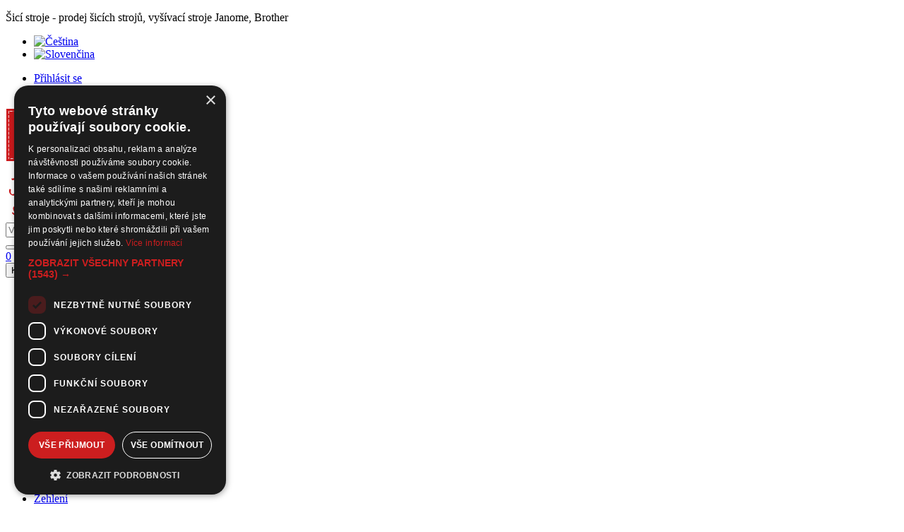

--- FILE ---
content_type: text/html; charset=utf-8
request_url: https://www.sicistroje.biz/patka-overlockova-822801001-janome
body_size: 5163
content:
<!DOCTYPE html>
<html dir="ltr" lang="cs">
    <head>

				<script data-generator="sw_marketing">/* SW-Marketing-Adapter-google-type-event */
window.dataLayer = window.dataLayer || []; function gtag(){dataLayer.push(arguments);}
gtag("event", "view_item", {"currency":"CZK","items":[{"item_id":"3782","item_name":"Patka overlockov\u00e1 822801001 JANOME","index":0,"price":130.58,"quantity":"1"}],"value":130.58});</script>				<script data-generator="sw_marketing">/* SW-Marketing-Adapter-google-type-head */
(function(w,d,s,l,i){w[l]=w[l]||[];w[l].push({'gtm.start':new Date().getTime(),event:'gtm.js'});var f=d.getElementsByTagName(s)[0],j=d.createElement(s),dl=l!='dataLayer'?'&l='+l:'';j.async=true;j.src='https://www.googletagmanager.com/gtm.js?id='+i+dl;f.parentNode.insertBefore(j,f);})(window,document,'script','dataLayer','GTM-54CGDT97');</script>			
        <base href="https://www.sicistroje.biz/" />

        <meta charset="UTF-8" />
        <meta name="robots" content="index,follow" />
        <meta name="viewport" content="width=device-width, initial-scale=1, shrink-to-fit=no, maximum-scale=1" />

        <meta name="description" content="Patka pro šití overlockovým stehem. pro šicí stroje s rotačním chapačem." />        
        <title>Patka overlocková 822801001 JANOME</title>

        <link rel="preconnect" href="https://fonts.googleapis.com" />
        <link rel="preconnect" href="https://fonts.gstatic.com" crossorigin />
        <link rel="preconnect" href="https://code.jqeuery.com" crossorigin />

        <link href="https://www.sicistroje.biz/patka-overlockova-822801001-janome" rel="canonical" /><link href="https://www.sicistroje.biz/image/catalog/favicon.png" rel="icon" />
        <link rel="stylesheet" href="catalog/view/theme/default/assets/bootstrap4/css/bootstrap.min.css" />
        <link rel="stylesheet" href="catalog/view/theme/default/assets/fontawesome5/css/all.min.css" />
        <link rel="stylesheet" href="https://fonts.googleapis.com/css?family=Montserrat:100,300,300i,400,400i,500,600,700,800&amp;subset=latin-ext" />

        <link href="catalog/view/sw/style.css" type="text/css" rel="stylesheet" media="screen" /><link href="//cdnjs.cloudflare.com/ajax/libs/fancybox/3.5.7/jquery.fancybox.css" type="text/css" rel="stylesheet" media="screen" />
        <link href="catalog/view/theme/default/assets/style-v5.css" rel="stylesheet" />

        <script src="catalog/view/theme/default/assets/jquery/jquery-3.7.0.min.js" type="text/javascript"></script>

        
            </head>

    <body id="SW" data-secret="9w9tjPqkv9">


				<!-- SW-Marketing-Adapter-google-type-body -->
<noscript><iframe src="https://www.googletagmanager.com/ns.html?id=GTM-54CGDT97"height="0" width="0" style="display:none;visibility:hidden"></iframe></noscript>
<!-- SW-Marketing-Adapter-heureka-type-body -->
<script>(function(t, r, a, c, k, i, n, g) {t['ROIDataObject'] = k; t[k]=t[k]||function(){(t[k].q=t[k].q||[]).push(arguments)},t[k].c=i;n=r.createElement(a), g=r.getElementsByTagName(a)[0];n.async=1;n.src=c;g.parentNode.insertBefore(n,g) })(window, document, 'script', '//www.heureka.cz/ocm/sdk.js?version=2&page=product_detail', 'heureka', 'cz');</script>
<script type="text/javascript">//<![CDATA[
var _hwq = _hwq || []; _hwq.push(['setKey', '703591E539F1B3D5B45BDE1F78CAB328']);_hwq.push(['setTopPos', '60']);_hwq.push(['showWidget', '21']);(function() { var ho = document.createElement('script'); ho.type = 'text/javascript'; ho.async = true; ho.src = 'https://cz.im9.cz/direct/i/gjs.php?n=wdgt&sak=703591E539F1B3D5B45BDE1F78CAB328'; var s = document.getElementsByTagName('script')[0]; s.parentNode.insertBefore(ho, s); })();
//]]></script>
<!-- SW-Marketing-Adapter-seznam-type-body -->
<script type="text/javascript" src="https://c.seznam.cz/js/rc.js"></script>
<script>window.sznIVA.IS.updateIdentities({ eid: null }); var retargetingConf = { rtgId: 16723, consent: 0 }; window.rc.retargetingHit(retargetingConf);</script>			
							
        <header>
            <div id="top">
                <div class="container">
                    <div class="row align-items-center">
                        <div class="col d-none d-lg-block">
                            <p>Šicí stroje - prodej šicích strojů, vyšívací stroje Janome, Brother</p>
                        </div>

                        <div class="col-auto">
                                <ul id="top-languages" class="list-unstyled d-flex">
                    <li>
                <a href="https://www.sicistroje.biz/">
                    <img src="catalog/language/cs-cz/cs-cz.png" alt="Čeština" title="Čeština">
                </a>
            </li>
                    <li>
                <a href="https://www.sijaciestroje.biz/">
                    <img src="catalog/language/sk-sk/sk-sk.png" alt="Slovenčina" title="Slovenčina">
                </a>
            </li>
            </ul>

                        </div>

                        <div class="col-auto ml-auto">
                            <ul id="top-links" class="list-unstyled d-flex">
                                                                    <li>
                                        <a href="https://www.sicistroje.biz/index.php?route=extension/sw/account/form_login" data-trigger="modal_login">Přihlásit se</a>
                                    </li>

                                    <li>
                                        <a href="https://www.sicistroje.biz/index.php?route=extension/sw/account/form_register" class="btn-loading">Zaregistrovat se</a>
                                    </li>
                                                            </ul>
                        </div>
                    </div>
                </div>
            </div>

            <div class="container">
                <div class="row no-gutters flex-nowrap align-items-center">
                    <div class="col-auto">
                        <div class="row no-gutters">
                                                            <div class="col-auto">
                                    <div id="logo">
                                        <a href="https://www.sicistroje.biz/">
                                            <img src="https://www.sicistroje.biz/image/catalog/logo.svg" title="Sewi šicí stroje" alt="Sewi šicí stroje" class="img-fluid" />
                                        </a>
                                    </div>
                                </div>
                            
                            <div class="col-auto">
                                <div id="claim12let">
                                                                            <img src="image/catalog/12let-cz.svg" alt="Již 12 let s Vámi!" class="img-fluid" />
                                                                    </div>
                            </div>
                        </div>
                    </div>

                    <div class="col">
                        <div id="search" class="input-group">
    <input type="text" name="search" value="" placeholder="Vyhledat" class="form-control" />

    <div class="input-group-append">
        <button type="button" class="btn btn-primary">
            <i class="fas fa-search"></i>
        </button>
    </div>
</div>
                    </div>

                    <div class="col-auto">
                        <div id="cart">
    <a href="https://www.sicistroje.biz/index.php?route=extension/sw/checkout" class="btn-loading">
        <i class="fal fa-shopping-cart"></i>

        <span id="cart-total">0</span>
    </a>
</div>
                    </div>
                </div>
            </div>
        </header>

            <div id="menu-container" class="container">
        <nav id="menu">
            <div class="row no-gutters">
                <div class="col-12 col-xl-3">
                    <div id="menu-dropdown">
                        <button id="button-menu" class="btn btn-block text-left btn-menu">
                            Kategorie
                            <i class="far fa-bars"></i>
                        </button>

                        <ul class="list-unstyled">
                                                            <li>
                                    <a href="https://www.sicistroje.biz/domaci-sici-stroje">Domácí šicí stroje</a>
                                </li>
                                                            <li>
                                    <a href="https://www.sicistroje.biz/overlocky">Overlocky</a>
                                </li>
                                                            <li>
                                    <a href="https://www.sicistroje.biz/vysivaci-stroje">Vyšívací stroje</a>
                                </li>
                                                            <li>
                                    <a href="https://www.sicistroje.biz/stroje-prumyslove">Stroje průmyslové</a>
                                </li>
                                                            <li>
                                    <a href="https://www.sicistroje.biz/patky-a-prislusenstvi">Patky a příslušenství</a>
                                </li>
                                                            <li>
                                    <a href="https://www.sicistroje.biz/nahradni-dily-podle-typu">Náhradní díly podle typu</a>
                                </li>
                                                            <li>
                                    <a href="https://www.sicistroje.biz/nite-a-jehly">Nitě a šicí jehly</a>
                                </li>
                                                            <li>
                                    <a href="https://www.sicistroje.biz/prislusenstvi-pro-vysivani">Příslušenství pro vyšívání</a>
                                </li>
                                                            <li>
                                    <a href="https://www.sicistroje.biz/nabijeci-stanice-pv-solarni-panely">Nabíjecí stanice, PV solární panely</a>
                                </li>
                                                            <li>
                                    <a href="https://www.sicistroje.biz/strihy-burda">Střihy Burda</a>
                                </li>
                                                            <li>
                                    <a href="https://www.sicistroje.biz/coverlocky-kryci-steh">Coverlocky </a>
                                </li>
                                                            <li>
                                    <a href="https://www.sicistroje.biz/akcni-sety">Akční sety</a>
                                </li>
                                                            <li>
                                    <a href="https://www.sicistroje.biz/vyprodej-ii-jakost">Výprodej - II. jakost</a>
                                </li>
                                                            <li>
                                    <a href="https://www.sicistroje.biz/vybaveni-a-doplnky">Vybavení a doplňky</a>
                                </li>
                                                            <li>
                                    <a href="https://www.sicistroje.biz/galanterie-a-patchwork">Galanterie a patchwork</a>
                                </li>
                                                            <li>
                                    <a href="https://www.sicistroje.biz/Řezání">Řezání</a>
                                </li>
                                                            <li>
                                    <a href="https://www.sicistroje.biz/zehleni">Žehlení</a>
                                </li>
                                                    </ul>
                    </div>
                </div>

                                    <div class="col d-none d-xl-block">
                        <ul id="menu-links" class="list-unstyled d-flex">
                                                            <li>
                                    <a href="https://www.sicistroje.biz/o-nas">O nás</a>
                                </li>
                                                            <li>
                                    <a href="https://www.sicistroje.biz/zpusoby-doruceni-a-platby">Způsoby doručení a platby</a>
                                </li>
                                                    </ul>
                    </div>
                            </div>
        </nav>
    </div>
 

							

    <div class="container">
                        <div class="module-breadcrumb">
                    <h1 class="module-breadcrumb--title">Patka overlocková 822801001 JANOME</h1>
        
        <ul class="list-unstyled d-flex flex-wrap">
                            <li>
                                            <a href="https://www.sicistroje.biz/" class="btn-loading">
                            <i class="fas fa-home-alt"></i>
                        </a>
                                    </li>
                            <li>
                                            <a href="https://www.sicistroje.biz/patky-a-prislusenstvi" class="btn-loading">Patky a příslušenství</a>
                                    </li>
                            <li>
                                            <a href="https://www.sicistroje.biz/patky-sici-stroje" class="btn-loading">Patky šicí stroje</a>
                                    </li>
                            <li>
                                            <a href="https://www.sicistroje.biz/originalni-patky-janome" class="btn-loading">Originální patky Janome</a>
                                    </li>
                            <li>
                                            <a href="https://www.sicistroje.biz/patky-pro-rotacni-chapace-do-sire-7mm" class="btn-loading">Patky pro rotační chapače do šíře 7mm</a>
                                    </li>
                            <li>
                                            <span>Patka overlocková 822801001 JANOME</span>
                                    </li>
                    </ul>
    </div>
        
        <div class="row">
            
            <div id="content" class="col">
                                    <div class="module-alert" data-block="alert">
    <div class="alert-popup_list">
        <div class="container">
                    </div>
    </div>

    </div>                                
                

                
                                        <div class="module-detail_product">
        <div class="item-detail_product">
            <div class="row">
                <div class="col-12 col-lg-7">
                                            <a href="https://www.sicistroje.biz/image/cachewebp/catalog/produkty/3782/patka-overlockova-822801001-janome-860x800-jpg.webp" class="item-detail_product--image" data-fancybox="detail_product">
                            <img src="https://www.sicistroje.biz/image/cachewebp/catalog/produkty/3782/patka-overlockova-822801001-janome-430x286-jpg.webp" alt="Patka overlocková 822801001 JANOME" class="img-fluid" />
                        </a>
                    
                                            <div class="item-detail_product--images">
                            <div class="row">
                                                                    <div class="col-4 col-md-3">
                                        <a href="https://www.sicistroje.biz/image/cachewebp/catalog/produkty/3782/patka-overlockova-822801001-janome-860x800-jpg.webp">
                                            <img src="https://www.sicistroje.biz/image/cachewebp/catalog/produkty/3782/patka-overlockova-822801001-janome-130x90-jpg.webp" alt="Patka overlocková 822801001 JANOME" class="img-fluid" />

                                                                                    </a>
                                    </div>
                                                                    <div class="col-4 col-md-3">
                                        <a href="https://www.sicistroje.biz/image/cachewebp/catalog/produkty/822801001%20JANOME-860x800-jpg.webp" data-fancybox="detail_product">
                                            <img src="https://www.sicistroje.biz/image/cachewebp/catalog/produkty/822801001%20JANOME-130x90-jpg.webp" alt="Patka overlocková 822801001 JANOME" class="img-fluid" />

                                                                                    </a>
                                    </div>
                                                            </div>
                        </div>
                                    </div>

                <div class="col-12 col-lg-5">
                    <ul class="list-unstyled item-detail_product--data">
                                                    <li>
                                <span>Kód produktu:</span>

                                <span>822801001 JANOME</span>
                            </li>
                        
                                                    <li>
                                <span>Značka:</span>

                                <a href="https://www.sicistroje.biz/index.php?route=product/manufacturer/info&amp;manufacturer_id=11">Janome</a>
                            </li>
                        
                                                    <li>
                                <span>Dostupnost:</span>

                                <span class="item-detail_product--data-stock"><strong style="color: #44a460 !important;">Skladem</strong></span>
                            </li>
                        
                                                    <li>
                                <span>Cena bez DPH:</span>

                                <span>130,58 Kč</span>
                            </li>
                        
                                                    <li>
                                <span>Cena:</span>

                                <span class="item-detail_product--data-price">158,00 Kč</span>
                            </li>
                                            </ul>

                    <div class="item-detail_product--add_to_cart input-group">
                        <div class="quantity-picker">
                            <div class="row flex-nowrap no-gutters">
                                <div class="col-auto align-self-center">
                                    <button type="button" class="btn btn-quantity btn-decrease" disabled="disabled" >
                                        <i class="far fa-minus-circle"></i>
                                    </button>
                                </div>

                                <div class="col-auto">
                                    <input type="text" name="quantity" value="1" id="input-quantity" class="form-control" data-minimum="1" data-product_id="3782" />
                                </div>

                                <div class="col-auto align-self-center">
                                    <button type="button" class="btn btn-quantity btn-increase">
                                        <i class="far fa-plus-circle"></i>
                                    </button>
                                </div>
                            </div>
                        </div>

                        <div class="input-group-append">
                            <span class="input-group-text">ks</span>
                        </div>

                        <div class="w-100 d-sm-none"></div>

                        <div class="input-group-append">
                            <button type="button" id="button-cart" class="btn btn-success btn-lg">Přidat do košíku</button>
                        </div>
                    </div>
                </div>
            </div>
        </div>

        <div class="item-detail_product_tabs">
            <ul class="nav nav-tabs">
                <li class="nav-item">
                    <button class="nav-link active" data-toggle="tab" data-target="#tab-description" type="button">Popis</button>
                </li>

                            </ul>

            <div class="tab-content">
                <div class="tab-pane fade active show" id="tab-description" data-content="text"><p>Patka overlocková začistí okraj látky pomocí overlockového stehu.</p>

<p>Janome 525S, 625E, My Style 2522, XL601, DXL603, QXL605, DC4030, DC3050, DC4100, DC3030, &nbsp;DC6030, TXL607, DC7100, MC4900, MC5900, MC5200, MC6600P, MC7700QCP, MC9700, MC11000, JP760, 3160QDC, 2160DC, 6019QC, 6125QC, 6260QC</p>
</div>

                            </div>
        </div>
    </div>

                            </div>

                    </div>
    </div>

    

							
        <footer>
            <div id="footer-content">
                <div class="container">
                    <div class="row">
                        <div class="col-12 col-lg-4 col-xl-3">
                            <h5 class="footer-title">O nás</h5>

                            <p>Purkyňova 648/125<br />
612 00 Brno<br />
Česká republika<br />
<br />
Není výdejním místem ani prodejnou.<br />
<br />
IČ: 05838380<br />
DIČ: CZ05838380<p>
                        </div>

                        <div class="col-3 d-none d-xl-block">
                            <h5 class="footer-title">Benefity</h5>

                            <ul class="list-unstyled list-benefits">
                                <li>Široká nabídka</li>
                                <li>Rozumné ceny</li>
                                <li>Rychlé dodání</li>
                            </ul>
                        </div>

                        <div class="col-12 col-lg-8 col-xl-3">
                            <h5 class="footer-title">Napište nám</h5>

                            <div class="row justify-content-center justify-content-sm-start list-contacts">
                                                                
                                <div class="col-auto col-sm-6 col-xl-12">
                                    <i class="fa fa-envelope"></i>
                                    <a href="podpora@sicistroje.biz">podpora@sicistroje.biz</a>
                                </div>
                            </div>
                        </div>

                        <div class="col-3 d-none d-xl-block">
                            <h5 class="footer-title">Facebook</h5>
                
                            <iframe loading="lazy" src="//www.facebook.com/plugins/likebox.php?href=https%3A%2F%2Fwww.facebook.com%2F%C5%A0ic%C3%AD-stroje-SEWI-Trade-231070850691049&height=170&show_faces=true&colorscheme=light&stream=false&show_border=false&header=true" style="border: none; overflow: hidden; width: 100%; height: 170px;"></iframe>
                        </div>
                    </div>
                </div>
            </div>

            <div id="footer-links">
                <div class="container">
                    <div class="row">
                                                    <div class="col-12 col-sm-6 col-lg-3">
                                <h5 class="footer-title">Informace</h5>

                                <ul class="list-unstyled">
                                                                            <li>
                                            <a href="https://www.sicistroje.biz/vraceni-a-reklamace">Vrácení a reklamace</a>
                                        </li>
                                                                            <li>
                                            <a href="https://www.sicistroje.biz/o-nas">O nás</a>
                                        </li>
                                                                            <li>
                                            <a href="https://www.sicistroje.biz/obchodni-podminky">Obchodní podmínky</a>
                                        </li>
                                                                            <li>
                                            <a href="https://www.sicistroje.biz/ochrana-osobnich-udaju">Ochrana osobních údajů</a>
                                        </li>
                                                                            <li>
                                            <a href="https://www.sicistroje.biz/zpusoby-doruceni-a-platby">Způsoby doručení a platby</a>
                                        </li>
                                                                    </ul>
                            </div>
                        
                        <div class="col-12 col-sm-6 col-lg-3">
                            <h5 class="footer-title">Zákaznický servis</h5>

                            <ul class="list-unstyled">
                                <li>
                                    <a href="https://www.sicistroje.biz/index.php?route=information/contact">Kontaktujte nás</a>
                                </li>
                            </ul>
                        </div>

                        <div class="col-12 col-sm-6 col-lg-3">
                            <h5 class="footer-title">Doplňky</h5>

                            <ul class="list-unstyled">
                                <li>
                                    <a href="https://www.sicistroje.biz/index.php?route=product/manufacturer">Výrobci</a>
                                </li>

                                <li>
                                    <a href="https://www.sicistroje.biz/index.php?route=product/special">Lepší nabídky</a>
                                </li>
                            </ul>
                        </div>

                        <div class="col-12 col-sm-6 col-lg-3">
                            <h5 class="footer-title">Můj účet</h5>

                            <ul class="list-unstyled">
                                <li>
                                    <a href="https://www.sicistroje.biz/index.php?route=extension/sw/account/list_order">Můj účet</a>
                                </li>

                                <li>
                                    <a href="https://www.sicistroje.biz/index.php?route=extension/sw/account/list_order">Historie objednávek</a>
                                </li>
                            </ul>
                        </div>
                    </div>
                </div>
            </div>

            <div id="footer-copyright">
                <div class="container">
                    <p>&copy; Sewi šicí stroje, 2026</p>
                </div>
            </div>
        </footer>

							

        <div id="backdrop"></div>

        <script src="catalog/view/theme/default/assets/bootstrap4/js/bootstrap.bundle.min.js"></script>

                <script src="catalog/view/sw/common-v2.js" type="text/javascript"></script><script src="catalog/view/sw/marketing/common.js" type="text/javascript"></script><script src="//cdnjs.cloudflare.com/ajax/libs/fancybox/3.5.7/jquery.fancybox.min.js" type="text/javascript"></script>
        <script src="catalog/view/theme/default/assets/common-v3.js" type="text/javascript"></script>
    </body>
</html>

--- FILE ---
content_type: image/svg+xml
request_url: https://www.sicistroje.biz/image/catalog/12let-cz.svg
body_size: 36375
content:
<svg xmlns="http://www.w3.org/2000/svg" xmlns:xlink="http://www.w3.org/1999/xlink" width="117" zoomAndPan="magnify" viewBox="0 0 87.75 58.499998" height="78" preserveAspectRatio="xMidYMid meet" version="1.0"><defs><g/></defs><g fill="#cc1a1d" fill-opacity="1"><g transform="translate(3.953366, 30.606698)"><g><path d="M 4.734375 2.1875 C 4.453125 2.226562 4.148438 2.222656 3.828125 2.171875 C 2.492188 1.972656 1.40625 1.320312 0.5625 0.21875 C 0.132812 -0.351562 -0.140625 -1.101562 -0.265625 -2.03125 C -0.316406 -2.445312 -0.316406 -2.847656 -0.265625 -3.234375 C -0.222656 -3.617188 -0.128906 -3.957031 0.015625 -4.25 C 0.148438 -4.507812 0.34375 -4.660156 0.59375 -4.703125 C 0.8125 -4.722656 1.03125 -4.65625 1.25 -4.5 C 1.476562 -4.34375 1.625 -4.132812 1.6875 -3.875 C 1.695312 -3.800781 1.660156 -3.65625 1.578125 -3.4375 C 1.503906 -3.21875 1.457031 -3.0625 1.4375 -2.96875 C 1.375 -2.550781 1.375 -2.082031 1.4375 -1.5625 C 1.445312 -1.4375 1.46875 -1.3125 1.5 -1.1875 C 1.53125 -1.0625 1.5625 -0.941406 1.59375 -0.828125 C 1.78125 -0.140625 2.050781 0.320312 2.40625 0.5625 C 2.769531 0.800781 3.171875 0.894531 3.609375 0.84375 C 4.078125 0.78125 4.5625 0.585938 5.0625 0.265625 C 5.5625 -0.046875 6.019531 -0.414062 6.4375 -0.84375 C 6.851562 -1.269531 7.175781 -1.660156 7.40625 -2.015625 C 8.34375 -3.597656 9.039062 -5.175781 9.5 -6.75 C 9.957031 -8.320312 10.296875 -10.003906 10.515625 -11.796875 C 10.578125 -12.109375 10.644531 -12.65625 10.71875 -13.4375 C 10.789062 -14.226562 10.851562 -15.050781 10.90625 -15.90625 C 9.945312 -15.46875 8.800781 -15.097656 7.46875 -14.796875 C 6.144531 -14.492188 4.78125 -14.253906 3.375 -14.078125 C 3.207031 -14.054688 3.035156 -14.132812 2.859375 -14.3125 C 2.691406 -14.488281 2.550781 -14.691406 2.4375 -14.921875 C 2.320312 -15.160156 2.253906 -15.375 2.234375 -15.5625 C 2.203125 -15.757812 2.226562 -15.863281 2.3125 -15.875 C 2.71875 -15.894531 3.09375 -15.925781 3.4375 -15.96875 C 3.789062 -16.019531 4.125 -16.066406 4.4375 -16.109375 C 5.59375 -16.253906 6.546875 -16.414062 7.296875 -16.59375 C 8.054688 -16.78125 8.726562 -16.988281 9.3125 -17.21875 C 9.90625 -17.445312 10.539062 -17.71875 11.21875 -18.03125 C 11.414062 -18.132812 11.613281 -18.195312 11.8125 -18.21875 C 12.144531 -18.257812 12.390625 -18.171875 12.546875 -17.953125 C 12.703125 -17.742188 12.800781 -17.46875 12.84375 -17.125 C 12.882812 -16.820312 12.890625 -16.492188 12.859375 -16.140625 C 12.835938 -15.796875 12.800781 -15.476562 12.75 -15.1875 C 12.550781 -13.832031 12.382812 -12.46875 12.25 -11.09375 C 12.125 -9.726562 11.921875 -8.363281 11.640625 -7 C 11.285156 -5.332031 10.734375 -3.820312 9.984375 -2.46875 C 9.234375 -1.125 8.394531 -0.0390625 7.46875 0.78125 C 6.550781 1.601562 5.640625 2.070312 4.734375 2.1875 Z M 4.734375 2.1875 "/></g></g></g><g fill="#cc1a1d" fill-opacity="1"><g transform="translate(17.88014, 28.837414)"><g><path d="M 2.796875 -10.40625 C 2.597656 -10.375 2.421875 -10.476562 2.265625 -10.71875 C 2.117188 -10.914062 2.015625 -11.25 1.953125 -11.71875 C 1.929688 -11.9375 1.9375 -12.222656 1.96875 -12.578125 C 2.007812 -12.929688 2.097656 -13.253906 2.234375 -13.546875 C 2.367188 -13.847656 2.566406 -14.015625 2.828125 -14.046875 C 3.078125 -14.078125 3.378906 -13.957031 3.734375 -13.6875 C 3.921875 -13.539062 4.039062 -13.28125 4.09375 -12.90625 C 4.125 -12.6875 4.078125 -12.378906 3.953125 -11.984375 C 3.835938 -11.597656 3.675781 -11.242188 3.46875 -10.921875 C 3.257812 -10.609375 3.035156 -10.4375 2.796875 -10.40625 Z M 3.5 -0.109375 C 2.988281 -0.00390625 2.457031 -0.0351562 1.90625 -0.203125 C 1.363281 -0.378906 0.921875 -0.753906 0.578125 -1.328125 C 0.234375 -1.898438 0.0976562 -2.710938 0.171875 -3.765625 C 0.191406 -4.242188 0.242188 -4.734375 0.328125 -5.234375 C 0.421875 -5.734375 0.515625 -6.179688 0.609375 -6.578125 C 0.703125 -6.972656 0.773438 -7.269531 0.828125 -7.46875 C 0.960938 -7.9375 1.101562 -8.21875 1.25 -8.3125 C 1.394531 -8.414062 1.613281 -8.441406 1.90625 -8.390625 C 2.394531 -8.347656 2.691406 -8.25 2.796875 -8.09375 C 2.898438 -7.9375 2.921875 -7.75 2.859375 -7.53125 C 2.453125 -6.3125 2.191406 -5.289062 2.078125 -4.46875 C 1.960938 -3.65625 1.941406 -2.96875 2.015625 -2.40625 C 2.023438 -2.332031 2.0625 -2.1875 2.125 -1.96875 C 2.1875 -1.757812 2.3125 -1.617188 2.5 -1.546875 C 2.820312 -1.398438 3.191406 -1.40625 3.609375 -1.5625 C 4.023438 -1.726562 4.425781 -1.960938 4.8125 -2.265625 C 5.195312 -2.566406 5.535156 -2.847656 5.828125 -3.109375 C 6.117188 -3.367188 6.316406 -3.535156 6.421875 -3.609375 C 6.578125 -3.734375 6.632812 -3.707031 6.59375 -3.53125 C 6.550781 -3.363281 6.441406 -3.113281 6.265625 -2.78125 C 6.085938 -2.445312 5.847656 -2.085938 5.546875 -1.703125 C 5.253906 -1.316406 4.929688 -0.972656 4.578125 -0.671875 C 4.234375 -0.378906 3.875 -0.191406 3.5 -0.109375 Z M 3.5 -0.109375 "/></g></g></g><g fill="#cc1a1d" fill-opacity="1"><g transform="translate(23.708039, 28.097026)"><g><path d="M 5.984375 -13.28125 C 5.523438 -13.226562 5.148438 -13.410156 4.859375 -13.828125 C 4.640625 -14.117188 4.472656 -14.550781 4.359375 -15.125 C 4.253906 -15.707031 4.128906 -16.195312 3.984375 -16.59375 C 3.953125 -16.71875 3.976562 -16.835938 4.0625 -16.953125 C 4.144531 -17.078125 4.28125 -17.148438 4.46875 -17.171875 C 4.59375 -17.191406 4.734375 -17.164062 4.890625 -17.09375 C 5.046875 -17.03125 5.203125 -16.910156 5.359375 -16.734375 C 5.472656 -16.578125 5.570312 -16.359375 5.65625 -16.078125 C 5.738281 -15.796875 5.851562 -15.363281 6 -14.78125 C 6.40625 -15.09375 6.851562 -15.441406 7.34375 -15.828125 C 7.84375 -16.222656 8.335938 -16.601562 8.828125 -16.96875 C 9.328125 -17.332031 9.785156 -17.632812 10.203125 -17.875 C 10.617188 -18.125 10.976562 -18.269531 11.28125 -18.3125 C 11.664062 -18.363281 11.882812 -18.203125 11.9375 -17.828125 C 11.957031 -17.640625 11.929688 -17.378906 11.859375 -17.046875 C 11.859375 -17.046875 11.703125 -16.945312 11.390625 -16.75 C 11.085938 -16.550781 10.71875 -16.304688 10.28125 -16.015625 C 9.851562 -15.722656 9.414062 -15.410156 8.96875 -15.078125 C 8.46875 -14.671875 7.953125 -14.285156 7.421875 -13.921875 C 6.890625 -13.554688 6.410156 -13.34375 5.984375 -13.28125 Z M 1.640625 -0.203125 C 1.328125 -0.171875 1.070312 -0.175781 0.875 -0.21875 C 0.601562 -0.300781 0.363281 -0.5 0.15625 -0.8125 C -0.0507812 -1.125 -0.175781 -1.414062 -0.21875 -1.6875 C -0.25 -1.914062 -0.15625 -2.179688 0.0625 -2.484375 C 0.289062 -2.796875 0.570312 -3.101562 0.90625 -3.40625 C 1.25 -3.71875 1.582031 -4.015625 1.90625 -4.296875 C 2.238281 -4.585938 2.484375 -4.804688 2.640625 -4.953125 C 3.242188 -5.523438 3.796875 -6.082031 4.296875 -6.625 C 4.804688 -7.164062 5.210938 -7.644531 5.515625 -8.0625 C 5.816406 -8.476562 5.953125 -8.789062 5.921875 -9 C 5.890625 -9.0625 5.648438 -8.988281 5.203125 -8.78125 C 4.765625 -8.582031 4.125 -8.117188 3.28125 -7.390625 C 2.695312 -6.898438 2.234375 -6.457031 1.890625 -6.0625 C 1.554688 -5.675781 1.269531 -5.46875 1.03125 -5.4375 C 0.945312 -5.425781 0.875 -5.445312 0.8125 -5.5 C 0.757812 -5.550781 0.65625 -5.617188 0.5 -5.703125 C 0.0625 -5.953125 -0.171875 -6.222656 -0.203125 -6.515625 C -0.253906 -6.890625 -0.00390625 -7.34375 0.546875 -7.875 C 1.097656 -8.414062 1.804688 -8.976562 2.671875 -9.5625 C 3.222656 -9.945312 3.722656 -10.242188 4.171875 -10.453125 C 4.617188 -10.671875 5.0625 -10.804688 5.5 -10.859375 C 5.945312 -10.910156 6.382812 -10.78125 6.8125 -10.46875 C 7.25 -10.164062 7.5 -9.789062 7.5625 -9.34375 C 7.613281 -8.9375 7.644531 -8.578125 7.65625 -8.265625 C 7.675781 -7.960938 7.5 -7.550781 7.125 -7.03125 C 6.894531 -6.71875 6.53125 -6.28125 6.03125 -5.71875 C 5.539062 -5.164062 4.960938 -4.582031 4.296875 -3.96875 C 3.640625 -3.351562 2.941406 -2.765625 2.203125 -2.203125 C 2.867188 -2.429688 3.523438 -2.601562 4.171875 -2.71875 C 4.816406 -2.84375 5.382812 -2.9375 5.875 -3 C 6.550781 -3.082031 7.207031 -3.101562 7.84375 -3.0625 C 8.3125 -3.019531 8.664062 -2.898438 8.90625 -2.703125 C 9.15625 -2.503906 9.3125 -2.316406 9.375 -2.140625 C 9.4375 -1.960938 9.425781 -1.867188 9.34375 -1.859375 C 9.007812 -1.859375 8.710938 -1.851562 8.453125 -1.84375 C 8.191406 -1.832031 7.941406 -1.8125 7.703125 -1.78125 C 7.097656 -1.707031 6.578125 -1.597656 6.140625 -1.453125 C 5.703125 -1.316406 5.253906 -1.203125 4.796875 -1.109375 C 4.367188 -1.015625 3.867188 -0.859375 3.296875 -0.640625 C 2.722656 -0.421875 2.171875 -0.273438 1.640625 -0.203125 Z M 1.640625 -0.203125 "/></g></g></g><g fill="#cc1a1d" fill-opacity="1"><g transform="translate(32.682461, 26.956899)"><g/></g></g><g fill="#cc1a1d" fill-opacity="1"><g transform="translate(38.70189, 26.192179)"><g><path d="M 4.53125 -0.9375 C 4.53125 -0.738281 4.394531 -0.640625 4.125 -0.640625 C 3.863281 -0.640625 3.582031 -0.742188 3.28125 -0.953125 C 2.988281 -1.160156 2.800781 -1.441406 2.71875 -1.796875 C 2.625 -2.546875 2.648438 -3.40625 2.796875 -4.375 C 2.953125 -5.34375 3.160156 -6.316406 3.421875 -7.296875 C 3.691406 -8.273438 3.921875 -9.125 4.109375 -9.84375 C 3.890625 -9.644531 3.632812 -9.394531 3.34375 -9.09375 C 3.050781 -8.789062 2.753906 -8.492188 2.453125 -8.203125 C 2.160156 -7.910156 1.875 -7.679688 1.59375 -7.515625 C 1.320312 -7.347656 1.082031 -7.296875 0.875 -7.359375 C 0.164062 -7.492188 -0.253906 -7.675781 -0.390625 -7.90625 C -0.535156 -8.132812 -0.515625 -8.367188 -0.328125 -8.609375 C -0.148438 -8.847656 0.078125 -9.070312 0.359375 -9.28125 C 0.640625 -9.5 0.84375 -9.675781 0.96875 -9.8125 C 1.476562 -10.300781 1.960938 -10.785156 2.421875 -11.265625 C 2.890625 -11.742188 3.3125 -12.148438 3.6875 -12.484375 C 4.070312 -12.828125 4.425781 -13.03125 4.75 -13.09375 C 5.070312 -13.164062 5.34375 -13.03125 5.5625 -12.6875 C 5.6875 -12.5625 5.820312 -12.472656 5.96875 -12.421875 C 6.113281 -12.378906 6.222656 -12.300781 6.296875 -12.1875 C 6.378906 -12.082031 6.382812 -11.847656 6.3125 -11.484375 C 5.96875 -9.890625 5.648438 -8.492188 5.359375 -7.296875 C 5.078125 -6.097656 4.859375 -4.992188 4.703125 -3.984375 C 4.554688 -2.984375 4.5 -1.96875 4.53125 -0.9375 Z M 4.53125 -0.9375 "/></g></g></g><g fill="#cc1a1d" fill-opacity="1"><g transform="translate(46.390352, 25.215422)"><g><path d="M 2.125 -0.09375 C 2 -0.0820312 1.863281 -0.0820312 1.71875 -0.09375 C 1.582031 -0.113281 1.4375 -0.144531 1.28125 -0.1875 C 0.8125 -0.28125 0.554688 -0.5 0.515625 -0.84375 C 0.472656 -1.164062 0.609375 -1.582031 0.921875 -2.09375 C 1.242188 -2.613281 1.65625 -3.191406 2.15625 -3.828125 C 2.664062 -4.472656 3.1875 -5.148438 3.71875 -5.859375 C 4.257812 -6.578125 4.738281 -7.3125 5.15625 -8.0625 C 5.570312 -8.820312 5.828125 -9.546875 5.921875 -10.234375 C 5.941406 -10.378906 5.957031 -10.515625 5.96875 -10.640625 C 5.976562 -10.765625 5.984375 -10.863281 5.984375 -10.9375 C 5.941406 -11.195312 5.820312 -11.316406 5.625 -11.296875 C 5.582031 -11.285156 5.4375 -11.210938 5.1875 -11.078125 C 4.945312 -10.953125 4.664062 -10.769531 4.34375 -10.53125 C 4.019531 -10.289062 3.738281 -10.003906 3.5 -9.671875 C 3.394531 -9.523438 3.34375 -9.328125 3.34375 -9.078125 C 3.351562 -8.835938 3.347656 -8.613281 3.328125 -8.40625 C 3.304688 -8.195312 3.203125 -8.078125 3.015625 -8.046875 C 2.460938 -8.078125 2.0625 -8.179688 1.8125 -8.359375 C 1.5625 -8.546875 1.421875 -8.769531 1.390625 -9.03125 C 1.347656 -9.363281 1.445312 -9.753906 1.6875 -10.203125 C 1.9375 -10.648438 2.265625 -11.078125 2.671875 -11.484375 C 3.085938 -11.898438 3.535156 -12.253906 4.015625 -12.546875 C 4.503906 -12.835938 4.945312 -13.007812 5.34375 -13.0625 C 5.851562 -13.125 6.226562 -12.976562 6.46875 -12.625 C 6.632812 -12.375 6.757812 -12.210938 6.84375 -12.140625 C 6.9375 -12.066406 7.015625 -12.023438 7.078125 -12.015625 C 7.148438 -12.015625 7.210938 -11.984375 7.265625 -11.921875 C 7.328125 -11.859375 7.394531 -11.707031 7.46875 -11.46875 C 7.5 -11.394531 7.519531 -11.3125 7.53125 -11.21875 C 7.550781 -11.132812 7.566406 -11.046875 7.578125 -10.953125 C 7.671875 -10.222656 7.539062 -9.414062 7.1875 -8.53125 C 6.84375 -7.644531 6.359375 -6.71875 5.734375 -5.75 C 5.117188 -4.789062 4.453125 -3.832031 3.734375 -2.875 C 4.191406 -2.925781 4.75 -3.019531 5.40625 -3.15625 C 6.070312 -3.300781 6.738281 -3.40625 7.40625 -3.46875 C 8.082031 -3.539062 8.644531 -3.472656 9.09375 -3.265625 C 9.21875 -3.234375 9.234375 -3.101562 9.140625 -2.875 C 9.054688 -2.644531 8.898438 -2.414062 8.671875 -2.1875 C 8.453125 -1.957031 8.1875 -1.804688 7.875 -1.734375 C 7.382812 -1.617188 6.828125 -1.488281 6.203125 -1.34375 C 5.578125 -1.207031 4.953125 -1.054688 4.328125 -0.890625 C 3.703125 -0.734375 3.148438 -0.53125 2.671875 -0.28125 C 2.503906 -0.1875 2.320312 -0.125 2.125 -0.09375 Z M 2.125 -0.09375 "/></g></g></g><g fill="#cc1a1d" fill-opacity="1"><g transform="translate(56.459218, 23.936254)"><g/></g></g><g fill="#cc1a1d" fill-opacity="1"><g transform="translate(62.478647, 23.171534)"><g><path d="M 4.484375 0.046875 C 4.191406 0.0859375 3.832031 0.0976562 3.40625 0.078125 C 2.976562 0.0546875 2.535156 -0.046875 2.078125 -0.234375 C 1.460938 -0.515625 1.046875 -0.941406 0.828125 -1.515625 C 0.609375 -2.097656 0.457031 -2.726562 0.375 -3.40625 C 0.269531 -4.207031 0.269531 -5.0625 0.375 -5.96875 C 0.488281 -6.875 0.613281 -7.738281 0.75 -8.5625 C 0.863281 -9.25 1.015625 -9.960938 1.203125 -10.703125 C 1.398438 -11.441406 1.601562 -12.164062 1.8125 -12.875 C 2.070312 -13.65625 2.320312 -14.351562 2.5625 -14.96875 C 2.800781 -15.582031 3.109375 -16.25 3.484375 -16.96875 C 3.679688 -17.34375 3.878906 -17.675781 4.078125 -17.96875 C 4.285156 -18.269531 4.597656 -18.519531 5.015625 -18.71875 C 5.085938 -18.757812 5.164062 -18.785156 5.25 -18.796875 C 5.332031 -18.804688 5.410156 -18.816406 5.484375 -18.828125 C 5.796875 -18.867188 6.117188 -18.847656 6.453125 -18.765625 C 6.785156 -18.679688 7.085938 -18.53125 7.359375 -18.3125 C 7.628906 -18.101562 7.785156 -17.828125 7.828125 -17.484375 C 7.921875 -16.847656 7.945312 -16.175781 7.90625 -15.46875 C 7.875 -14.757812 7.75 -14.039062 7.53125 -13.3125 C 7.289062 -12.375 6.992188 -11.457031 6.640625 -10.5625 C 6.296875 -9.675781 5.914062 -8.796875 5.5 -7.921875 C 5.363281 -7.617188 5.132812 -7.148438 4.8125 -6.515625 C 4.488281 -5.890625 4.109375 -5.242188 3.671875 -4.578125 C 3.234375 -3.910156 2.757812 -3.34375 2.25 -2.875 C 2.269531 -2.707031 2.320312 -2.472656 2.40625 -2.171875 C 2.5 -1.878906 2.664062 -1.625 2.90625 -1.40625 C 3.15625 -1.1875 3.519531 -1.109375 4 -1.171875 C 4.539062 -1.242188 5.070312 -1.460938 5.59375 -1.828125 C 6.113281 -2.203125 6.519531 -2.554688 6.8125 -2.890625 C 7.21875 -3.335938 7.484375 -3.648438 7.609375 -3.828125 C 7.734375 -4.015625 7.835938 -4.007812 7.921875 -3.8125 C 7.972656 -3.675781 7.9375 -3.394531 7.8125 -2.96875 C 7.6875 -2.539062 7.515625 -2.1875 7.296875 -1.90625 C 6.984375 -1.507812 6.578125 -1.101562 6.078125 -0.6875 C 5.578125 -0.269531 5.046875 -0.0234375 4.484375 0.046875 Z M 2.09375 -4.78125 C 2.445312 -5.300781 2.742188 -5.765625 2.984375 -6.171875 C 3.222656 -6.585938 3.429688 -6.960938 3.609375 -7.296875 C 3.890625 -7.804688 4.164062 -8.375 4.4375 -9 C 4.71875 -9.625 4.941406 -10.21875 5.109375 -10.78125 C 5.398438 -11.6875 5.695312 -12.640625 6 -13.640625 C 6.3125 -14.640625 6.46875 -15.679688 6.46875 -16.765625 C 6.476562 -16.816406 6.476562 -16.867188 6.46875 -16.921875 C 6.457031 -16.984375 6.453125 -17.03125 6.453125 -17.0625 C 6.421875 -17.300781 6.351562 -17.414062 6.25 -17.40625 C 6.082031 -17.382812 5.859375 -17.082031 5.578125 -16.5 C 5.296875 -15.925781 4.988281 -15.207031 4.65625 -14.34375 C 4.320312 -13.488281 4 -12.578125 3.6875 -11.609375 C 3.375 -10.648438 3.109375 -9.769531 2.890625 -8.96875 C 2.722656 -8.363281 2.566406 -7.703125 2.421875 -6.984375 C 2.273438 -6.273438 2.164062 -5.539062 2.09375 -4.78125 Z M 2.09375 -4.78125 "/></g></g></g><g fill="#cc1a1d" fill-opacity="1"><g transform="translate(70.0303, 22.212158)"><g><path d="M 3.734375 -0.0625 C 3.296875 -0.0078125 2.847656 -0.046875 2.390625 -0.171875 C 1.929688 -0.296875 1.53125 -0.457031 1.1875 -0.65625 C 0.6875 -0.976562 0.363281 -1.316406 0.21875 -1.671875 C 0.0703125 -2.035156 -0.0234375 -2.441406 -0.078125 -2.890625 C -0.171875 -3.628906 -0.09375 -4.375 0.15625 -5.125 C 0.414062 -5.875 0.78125 -6.554688 1.25 -7.171875 C 1.726562 -7.785156 2.238281 -8.289062 2.78125 -8.6875 C 3.332031 -9.082031 3.847656 -9.3125 4.328125 -9.375 C 4.640625 -9.414062 4.945312 -9.367188 5.25 -9.234375 C 5.488281 -9.140625 5.664062 -9.019531 5.78125 -8.875 C 5.90625 -8.738281 6 -8.550781 6.0625 -8.3125 C 6.09375 -8.238281 6.109375 -8.160156 6.109375 -8.078125 C 6.117188 -8.003906 6.128906 -7.925781 6.140625 -7.84375 C 6.171875 -7.664062 6.1875 -7.46875 6.1875 -7.25 C 6.1875 -7.03125 6.15625 -6.789062 6.09375 -6.53125 C 5.988281 -5.945312 5.734375 -5.351562 5.328125 -4.75 C 4.929688 -4.15625 4.390625 -3.734375 3.703125 -3.484375 C 3.628906 -3.460938 3.507812 -3.441406 3.34375 -3.421875 C 3.101562 -3.390625 2.828125 -3.394531 2.515625 -3.4375 C 2.210938 -3.488281 1.929688 -3.570312 1.671875 -3.6875 C 1.597656 -3.28125 1.585938 -2.882812 1.640625 -2.5 C 1.691406 -2.125 1.847656 -1.828125 2.109375 -1.609375 C 2.359375 -1.398438 2.753906 -1.332031 3.296875 -1.40625 C 3.992188 -1.488281 4.769531 -1.765625 5.625 -2.234375 C 6.476562 -2.703125 7.300781 -3.4375 8.09375 -4.4375 C 8.175781 -4.539062 8.210938 -4.398438 8.203125 -4.015625 C 8.191406 -3.628906 8.019531 -3.171875 7.6875 -2.640625 C 7.28125 -2.035156 6.707031 -1.476562 5.96875 -0.96875 C 5.238281 -0.457031 4.492188 -0.15625 3.734375 -0.0625 Z M 2.171875 -4.921875 C 2.421875 -4.828125 2.65625 -4.867188 2.875 -5.046875 C 3.101562 -5.222656 3.289062 -5.390625 3.4375 -5.546875 C 3.5 -5.609375 3.613281 -5.75 3.78125 -5.96875 C 3.957031 -6.1875 4.140625 -6.429688 4.328125 -6.703125 C 4.515625 -6.984375 4.660156 -7.238281 4.765625 -7.46875 C 4.867188 -7.695312 4.890625 -7.859375 4.828125 -7.953125 C 4.765625 -8.035156 4.617188 -7.992188 4.390625 -7.828125 C 4.171875 -7.671875 3.914062 -7.429688 3.625 -7.109375 C 3.332031 -6.796875 3.050781 -6.441406 2.78125 -6.046875 C 2.519531 -5.660156 2.316406 -5.285156 2.171875 -4.921875 Z M 2.171875 -4.921875 "/></g></g></g><g fill="#cc1a1d" fill-opacity="1"><g transform="translate(77.390424, 21.277114)"><g><path d="M 1.359375 0.15625 C 1.179688 0.15625 1 0.117188 0.8125 0.046875 C 0.632812 -0.0234375 0.476562 -0.175781 0.34375 -0.40625 C 0.257812 -0.507812 0.195312 -0.644531 0.15625 -0.8125 C 0.113281 -0.976562 0.0859375 -1.164062 0.078125 -1.375 C 0.0234375 -2.03125 0.0625 -2.828125 0.1875 -3.765625 C 0.320312 -4.710938 0.492188 -5.601562 0.703125 -6.4375 C 0.628906 -6.4375 0.523438 -6.421875 0.390625 -6.390625 C 0.265625 -6.359375 0.15625 -6.335938 0.0625 -6.328125 C -0.175781 -6.296875 -0.34375 -6.328125 -0.4375 -6.421875 C -0.53125 -6.523438 -0.59375 -6.679688 -0.625 -6.890625 C -0.664062 -7.265625 -0.632812 -7.519531 -0.53125 -7.65625 C -0.425781 -7.789062 -0.242188 -7.890625 0.015625 -7.953125 C 0.285156 -8.015625 0.644531 -8.117188 1.09375 -8.265625 C 1.226562 -8.722656 1.328125 -9.09375 1.390625 -9.375 C 1.453125 -9.664062 1.5625 -10.113281 1.71875 -10.71875 L 2.59375 -13.765625 C 2.644531 -13.972656 2.710938 -14.234375 2.796875 -14.546875 C 2.890625 -14.859375 2.992188 -15.144531 3.109375 -15.40625 C 3.222656 -15.664062 3.316406 -15.816406 3.390625 -15.859375 C 3.503906 -15.921875 3.585938 -15.953125 3.640625 -15.953125 C 3.859375 -15.984375 4.078125 -15.9375 4.296875 -15.8125 C 4.515625 -15.6875 4.691406 -15.539062 4.828125 -15.375 C 4.960938 -15.21875 5.015625 -15.070312 4.984375 -14.9375 C 4.910156 -14.625 4.804688 -14.242188 4.671875 -13.796875 C 4.535156 -13.359375 4.40625 -12.914062 4.28125 -12.46875 C 4.15625 -12.03125 4.046875 -11.648438 3.953125 -11.328125 C 3.867188 -11.078125 3.757812 -10.695312 3.625 -10.1875 C 3.488281 -9.6875 3.351562 -9.164062 3.21875 -8.625 C 3.488281 -8.65625 3.738281 -8.695312 3.96875 -8.75 C 4.207031 -8.8125 4.46875 -8.867188 4.75 -8.921875 C 5.175781 -8.992188 5.546875 -9.0625 5.859375 -9.125 C 6.179688 -9.195312 6.535156 -9.257812 6.921875 -9.3125 C 7.179688 -9.34375 7.285156 -9.28125 7.234375 -9.125 C 7.179688 -8.96875 7.039062 -8.769531 6.8125 -8.53125 C 6.582031 -8.300781 6.296875 -8.078125 5.953125 -7.859375 C 5.609375 -7.640625 5.269531 -7.484375 4.9375 -7.390625 C 4.539062 -7.265625 4.164062 -7.15625 3.8125 -7.0625 C 3.46875 -6.96875 3.117188 -6.863281 2.765625 -6.75 C 2.703125 -6.613281 2.617188 -6.34375 2.515625 -5.9375 C 2.421875 -5.53125 2.328125 -5.085938 2.234375 -4.609375 C 2.140625 -4.140625 2.0625 -3.710938 2 -3.328125 C 1.96875 -3.003906 1.925781 -2.632812 1.875 -2.21875 C 1.820312 -1.800781 1.804688 -1.398438 1.828125 -1.015625 C 1.816406 -0.878906 1.832031 -0.75 1.875 -0.625 C 1.914062 -0.5 1.945312 -0.382812 1.96875 -0.28125 C 1.957031 -0.144531 1.890625 -0.0351562 1.765625 0.046875 C 1.640625 0.128906 1.503906 0.164062 1.359375 0.15625 Z M 1.359375 0.15625 "/></g></g></g><g fill="#cc1a1d" fill-opacity="1"><g transform="translate(6.883617, 53.67193)"><g><path d="M 4.3125 0.40625 C 4.257812 0.414062 4.195312 0.421875 4.125 0.421875 C 4.050781 0.429688 3.960938 0.4375 3.859375 0.4375 C 3.546875 0.46875 3.171875 0.378906 2.734375 0.171875 C 2.304688 -0.0234375 1.878906 -0.285156 1.453125 -0.609375 C 1.023438 -0.929688 0.660156 -1.253906 0.359375 -1.578125 C 0.0664062 -1.910156 -0.0859375 -2.191406 -0.109375 -2.421875 C -0.140625 -2.617188 -0.015625 -2.8125 0.265625 -3 C 0.367188 -3.0625 0.46875 -3.101562 0.5625 -3.125 C 0.695312 -3.132812 0.859375 -3.046875 1.046875 -2.859375 C 1.242188 -2.679688 1.457031 -2.460938 1.6875 -2.203125 C 1.914062 -1.941406 2.148438 -1.695312 2.390625 -1.46875 C 2.640625 -1.238281 2.875 -1.097656 3.09375 -1.046875 C 3.132812 -1.078125 3.125 -1.207031 3.0625 -1.4375 C 3 -1.675781 2.898438 -1.953125 2.765625 -2.265625 C 2.640625 -2.585938 2.5 -2.890625 2.34375 -3.171875 C 2.195312 -3.460938 2.085938 -3.695312 2.015625 -3.875 C 1.816406 -4.269531 1.617188 -4.703125 1.421875 -5.171875 C 1.234375 -5.640625 1.109375 -6.117188 1.046875 -6.609375 C 0.960938 -7.285156 1.035156 -7.898438 1.265625 -8.453125 C 1.503906 -9.003906 2.039062 -9.394531 2.875 -9.625 C 3.65625 -9.8125 4.328125 -9.648438 4.890625 -9.140625 C 5.453125 -8.640625 5.78125 -8.019531 5.875 -7.28125 C 5.925781 -6.875 5.894531 -6.539062 5.78125 -6.28125 C 5.664062 -6.03125 5.5 -5.890625 5.28125 -5.859375 C 5.039062 -5.828125 4.785156 -5.914062 4.515625 -6.125 C 4.335938 -6.25 4.238281 -6.382812 4.21875 -6.53125 C 4.207031 -6.644531 4.210938 -6.765625 4.234375 -6.890625 C 4.253906 -7.015625 4.253906 -7.160156 4.234375 -7.328125 C 4.210938 -7.460938 4.164062 -7.625 4.09375 -7.8125 C 3.925781 -8.175781 3.703125 -8.34375 3.421875 -8.3125 C 3.203125 -8.28125 3.039062 -8.082031 2.9375 -7.71875 C 2.832031 -7.363281 2.90625 -6.8125 3.15625 -6.0625 C 3.445312 -5.207031 3.664062 -4.628906 3.8125 -4.328125 C 3.96875 -4.023438 4.078125 -3.773438 4.140625 -3.578125 C 4.273438 -3.191406 4.441406 -2.71875 4.640625 -2.15625 C 4.835938 -1.601562 4.960938 -1.144531 5.015625 -0.78125 C 5.066406 -0.375 5.039062 -0.0859375 4.9375 0.078125 C 4.832031 0.253906 4.625 0.363281 4.3125 0.40625 Z M 4.3125 0.40625 "/></g></g></g><g fill="#cc1a1d" fill-opacity="1"><g transform="translate(13.450267, 52.83769)"><g/></g></g><g fill="#cc1a1d" fill-opacity="1"><g transform="translate(19.469696, 52.07297)"><g><path d="M 3.28125 0.203125 C 2.96875 0.492188 2.570312 0.5625 2.09375 0.40625 C 1.625 0.257812 1.296875 -0.09375 1.109375 -0.65625 C 0.941406 -1.0625 0.816406 -1.535156 0.734375 -2.078125 C 0.660156 -2.617188 0.59375 -3.132812 0.53125 -3.625 C 0.46875 -4.125 0.414062 -4.5 0.375 -4.75 C 0.1875 -5.832031 0.0234375 -6.90625 -0.109375 -7.96875 C -0.242188 -8.894531 -0.382812 -9.816406 -0.53125 -10.734375 C -0.6875 -11.648438 -0.859375 -12.566406 -1.046875 -13.484375 C -1.097656 -13.796875 -1.234375 -14.289062 -1.453125 -14.96875 C -1.671875 -15.65625 -1.816406 -16.394531 -1.890625 -17.1875 C -1.910156 -17.425781 -1.828125 -17.59375 -1.640625 -17.6875 C -1.453125 -17.789062 -1.226562 -17.835938 -0.96875 -17.828125 C -0.71875 -17.828125 -0.484375 -17.769531 -0.265625 -17.65625 C -0.046875 -17.550781 0.0859375 -17.398438 0.140625 -17.203125 C 0.460938 -15.828125 0.707031 -14.773438 0.875 -14.046875 C 1.050781 -13.328125 1.164062 -12.8125 1.21875 -12.5 C 1.238281 -12.3125 1.3125 -11.890625 1.4375 -11.234375 C 1.5625 -10.578125 1.703125 -9.800781 1.859375 -8.90625 C 2.015625 -8.007812 2.164062 -7.101562 2.3125 -6.1875 C 2.46875 -5.28125 2.601562 -4.472656 2.71875 -3.765625 C 2.925781 -4.390625 3.148438 -5.019531 3.390625 -5.65625 C 3.628906 -6.300781 3.78125 -6.734375 3.84375 -6.953125 C 4.070312 -7.609375 4.304688 -8.257812 4.546875 -8.90625 C 4.796875 -9.550781 5.046875 -10.207031 5.296875 -10.875 C 5.734375 -12.007812 6.15625 -13.140625 6.5625 -14.265625 C 6.976562 -15.390625 7.429688 -16.515625 7.921875 -17.640625 C 8.015625 -17.867188 8.109375 -18.109375 8.203125 -18.359375 C 8.304688 -18.617188 8.40625 -18.863281 8.5 -19.09375 C 8.613281 -19.34375 8.753906 -19.695312 8.921875 -20.15625 C 9.097656 -20.613281 9.289062 -21.054688 9.5 -21.484375 C 9.71875 -21.910156 9.9375 -22.1875 10.15625 -22.3125 C 10.3125 -22.40625 10.503906 -22.421875 10.734375 -22.359375 C 10.960938 -22.296875 11.160156 -22.179688 11.328125 -22.015625 C 11.503906 -21.859375 11.554688 -21.65625 11.484375 -21.40625 C 11.441406 -21.101562 11.316406 -20.8125 11.109375 -20.53125 C 10.898438 -20.257812 10.738281 -19.992188 10.625 -19.734375 C 10.550781 -19.640625 10.515625 -19.535156 10.515625 -19.421875 C 10.515625 -19.304688 10.484375 -19.179688 10.421875 -19.046875 C 9.765625 -17.378906 9.113281 -15.734375 8.46875 -14.109375 C 7.832031 -12.484375 7.21875 -10.804688 6.625 -9.078125 C 6.332031 -8.191406 6.023438 -7.320312 5.703125 -6.46875 C 5.378906 -5.625 5.113281 -4.757812 4.90625 -3.875 C 4.8125 -3.519531 4.703125 -3.148438 4.578125 -2.765625 C 4.460938 -2.378906 4.332031 -2.007812 4.1875 -1.65625 C 4.050781 -1.351562 3.921875 -1.019531 3.796875 -0.65625 C 3.671875 -0.300781 3.5 -0.015625 3.28125 0.203125 Z M 3.28125 0.203125 "/></g></g></g><g fill="#cc1a1d" fill-opacity="1"><g transform="translate(27.07607, 51.106642)"><g><path d="M 4.65625 -11.984375 C 4.539062 -11.972656 4.421875 -12.023438 4.296875 -12.140625 C 4.140625 -12.285156 4.050781 -12.453125 4.03125 -12.640625 C 4.019531 -12.734375 4.039062 -12.835938 4.09375 -12.953125 C 4.113281 -13.171875 4.234375 -13.484375 4.453125 -13.890625 C 4.671875 -14.304688 4.910156 -14.738281 5.171875 -15.1875 C 5.441406 -15.632812 5.703125 -16.019531 5.953125 -16.34375 C 6.203125 -16.664062 6.378906 -16.832031 6.484375 -16.84375 C 6.734375 -16.875 6.992188 -16.773438 7.265625 -16.546875 C 7.535156 -16.328125 7.679688 -16.125 7.703125 -15.9375 C 7.742188 -15.65625 7.644531 -15.375 7.40625 -15.09375 C 7.175781 -14.820312 7.03125 -14.648438 6.96875 -14.578125 C 6.695312 -14.242188 6.421875 -13.878906 6.140625 -13.484375 C 5.867188 -13.085938 5.601562 -12.742188 5.34375 -12.453125 C 5.082031 -12.171875 4.851562 -12.015625 4.65625 -11.984375 Z M 8.484375 -0.484375 C 7.703125 -0.316406 6.992188 -0.476562 6.359375 -0.96875 C 5.734375 -1.457031 5.3125 -2.210938 5.09375 -3.234375 C 4.363281 -2.191406 3.675781 -1.445312 3.03125 -1 C 2.382812 -0.550781 1.820312 -0.3125 1.34375 -0.28125 C 0.613281 -0.28125 0.109375 -0.5 -0.171875 -0.9375 C -0.460938 -1.375 -0.570312 -1.941406 -0.5 -2.640625 C -0.425781 -3.347656 -0.226562 -4.09375 0.09375 -4.875 C 0.425781 -5.664062 0.835938 -6.398438 1.328125 -7.078125 C 1.710938 -7.617188 2.15625 -8.09375 2.65625 -8.5 C 3.164062 -8.914062 3.695312 -9.191406 4.25 -9.328125 C 4.800781 -9.460938 5.34375 -9.394531 5.875 -9.125 C 6.007812 -9.394531 6.222656 -9.503906 6.515625 -9.453125 C 6.804688 -9.410156 7.023438 -9.359375 7.171875 -9.296875 C 7.453125 -9.191406 7.65625 -9.054688 7.78125 -8.890625 C 7.914062 -8.722656 7.953125 -8.539062 7.890625 -8.34375 C 7.722656 -7.882812 7.539062 -7.304688 7.34375 -6.609375 C 7.15625 -5.921875 7.003906 -5.226562 6.890625 -4.53125 C 6.785156 -3.84375 6.765625 -3.238281 6.828125 -2.71875 C 6.867188 -2.425781 6.960938 -2.1875 7.109375 -2 C 7.265625 -1.820312 7.515625 -1.769531 7.859375 -1.84375 C 8.316406 -1.9375 8.773438 -2.15625 9.234375 -2.5 C 9.703125 -2.84375 10.109375 -3.191406 10.453125 -3.546875 C 10.796875 -3.898438 11.03125 -4.113281 11.15625 -4.1875 C 11.300781 -4.332031 11.363281 -4.3125 11.34375 -4.125 C 11.320312 -3.945312 11.226562 -3.675781 11.0625 -3.3125 C 10.90625 -2.957031 10.695312 -2.578125 10.4375 -2.171875 C 10.175781 -1.773438 9.875 -1.414062 9.53125 -1.09375 C 9.195312 -0.769531 8.847656 -0.566406 8.484375 -0.484375 Z M 1.21875 -2.125 C 1.175781 -1.820312 1.242188 -1.703125 1.421875 -1.765625 C 1.597656 -1.835938 1.84375 -2.035156 2.15625 -2.359375 C 2.476562 -2.679688 2.816406 -3.078125 3.171875 -3.546875 C 3.535156 -4.015625 3.875 -4.503906 4.1875 -5.015625 C 4.507812 -5.523438 4.769531 -6.003906 4.96875 -6.453125 C 5.164062 -6.898438 5.25 -7.25 5.21875 -7.5 C 5.007812 -7.65625 4.722656 -7.601562 4.359375 -7.34375 C 3.992188 -7.09375 3.601562 -6.695312 3.1875 -6.15625 C 2.78125 -5.625 2.398438 -5.003906 2.046875 -4.296875 C 1.691406 -3.585938 1.414062 -2.863281 1.21875 -2.125 Z M 1.21875 -2.125 "/></g></g></g><g fill="#cc1a1d" fill-opacity="1"><g transform="translate(37.391187, 49.79619)"><g><path d="M 2 0.59375 C 1.519531 0.644531 1.09375 0.570312 0.71875 0.375 C 0.34375 0.1875 0.128906 -0.117188 0.078125 -0.546875 C 0.046875 -0.742188 0.0625 -1.070312 0.125 -1.53125 C 0.1875 -2 0.265625 -2.535156 0.359375 -3.140625 C 0.453125 -3.742188 0.5625 -4.351562 0.6875 -4.96875 C 0.820312 -5.582031 0.953125 -6.148438 1.078125 -6.671875 C 1.203125 -7.191406 1.289062 -7.582031 1.34375 -7.84375 C 1.5 -8.519531 1.625 -8.988281 1.71875 -9.25 C 1.8125 -9.507812 1.921875 -9.640625 2.046875 -9.640625 C 2.179688 -9.648438 2.378906 -9.609375 2.640625 -9.515625 C 3.078125 -9.359375 3.328125 -9.191406 3.390625 -9.015625 C 3.460938 -8.847656 3.492188 -8.628906 3.484375 -8.359375 C 3.398438 -7.785156 3.25 -7.085938 3.03125 -6.265625 C 2.820312 -5.453125 2.628906 -4.664062 2.453125 -3.90625 C 2.535156 -4.132812 2.691406 -4.4375 2.921875 -4.8125 C 3.148438 -5.195312 3.394531 -5.582031 3.65625 -5.96875 C 3.914062 -6.351562 4.148438 -6.691406 4.359375 -6.984375 C 4.566406 -7.285156 4.695312 -7.46875 4.75 -7.53125 C 4.914062 -7.75 5.125 -8.019531 5.375 -8.34375 C 5.625 -8.664062 5.894531 -8.945312 6.1875 -9.1875 C 6.476562 -9.4375 6.773438 -9.546875 7.078125 -9.515625 C 7.335938 -9.515625 7.566406 -9.414062 7.765625 -9.21875 C 7.972656 -9.03125 8.132812 -8.820312 8.25 -8.59375 C 8.375 -8.363281 8.457031 -8.164062 8.5 -8 C 8.570312 -7.757812 8.613281 -7.375 8.625 -6.84375 C 8.644531 -6.320312 8.671875 -5.773438 8.703125 -5.203125 C 9.035156 -5.804688 9.394531 -6.414062 9.78125 -7.03125 C 10.164062 -7.65625 10.53125 -8.175781 10.875 -8.59375 C 11.226562 -9.019531 11.492188 -9.242188 11.671875 -9.265625 C 12.003906 -9.304688 12.304688 -9.25 12.578125 -9.09375 C 12.859375 -8.945312 13.085938 -8.765625 13.265625 -8.546875 C 13.441406 -8.335938 13.535156 -8.140625 13.546875 -7.953125 C 13.578125 -6.492188 13.628906 -5.328125 13.703125 -4.453125 C 13.773438 -3.578125 13.9375 -3.101562 14.1875 -3.03125 C 14.53125 -2.925781 14.914062 -2.957031 15.34375 -3.125 C 15.769531 -3.300781 16.175781 -3.53125 16.5625 -3.8125 C 16.945312 -4.101562 17.289062 -4.375 17.59375 -4.625 C 17.90625 -4.875 18.109375 -5.035156 18.203125 -5.109375 C 18.367188 -5.234375 18.429688 -5.210938 18.390625 -5.046875 C 18.347656 -4.890625 18.238281 -4.640625 18.0625 -4.296875 C 17.882812 -3.953125 17.644531 -3.59375 17.34375 -3.21875 C 17.050781 -2.84375 16.726562 -2.5 16.375 -2.1875 C 16.03125 -1.882812 15.671875 -1.691406 15.296875 -1.609375 C 14.890625 -1.515625 14.460938 -1.5 14.015625 -1.5625 C 13.578125 -1.632812 13.21875 -1.753906 12.9375 -1.921875 C 12.5 -2.203125 12.144531 -2.6875 11.875 -3.375 C 11.613281 -4.070312 11.566406 -5.160156 11.734375 -6.640625 C 11.242188 -5.878906 10.796875 -5.085938 10.390625 -4.265625 C 9.992188 -3.453125 9.625 -2.757812 9.28125 -2.1875 C 8.945312 -1.625 8.632812 -1.320312 8.34375 -1.28125 C 8.125 -1.25 7.921875 -1.285156 7.734375 -1.390625 C 7.453125 -1.523438 7.25 -1.6875 7.125 -1.875 C 7.007812 -2.0625 6.9375 -2.273438 6.90625 -2.515625 C 6.875 -2.773438 6.875 -3.050781 6.90625 -3.34375 C 6.945312 -3.644531 6.976562 -3.9375 7 -4.21875 C 7 -4.46875 7.023438 -4.910156 7.078125 -5.546875 C 7.128906 -6.179688 7.160156 -6.863281 7.171875 -7.59375 C 6.890625 -7.332031 6.578125 -6.972656 6.234375 -6.515625 C 5.898438 -6.066406 5.585938 -5.628906 5.296875 -5.203125 C 5.003906 -4.785156 4.804688 -4.484375 4.703125 -4.296875 C 4.273438 -3.617188 3.835938 -2.882812 3.390625 -2.09375 C 2.953125 -1.300781 2.585938 -0.492188 2.296875 0.328125 C 2.242188 0.484375 2.144531 0.570312 2 0.59375 Z M 2 0.59375 "/></g></g></g><g fill="#cc1a1d" fill-opacity="1"><g transform="translate(54.738103, 47.592405)"><g><path d="M 2.796875 -10.40625 C 2.597656 -10.375 2.421875 -10.476562 2.265625 -10.71875 C 2.117188 -10.914062 2.015625 -11.25 1.953125 -11.71875 C 1.929688 -11.9375 1.9375 -12.222656 1.96875 -12.578125 C 2.007812 -12.929688 2.097656 -13.253906 2.234375 -13.546875 C 2.367188 -13.847656 2.566406 -14.015625 2.828125 -14.046875 C 3.078125 -14.078125 3.378906 -13.957031 3.734375 -13.6875 C 3.921875 -13.539062 4.039062 -13.28125 4.09375 -12.90625 C 4.125 -12.6875 4.078125 -12.378906 3.953125 -11.984375 C 3.835938 -11.597656 3.675781 -11.242188 3.46875 -10.921875 C 3.257812 -10.609375 3.035156 -10.4375 2.796875 -10.40625 Z M 3.5 -0.109375 C 2.988281 -0.00390625 2.457031 -0.0351562 1.90625 -0.203125 C 1.363281 -0.378906 0.921875 -0.753906 0.578125 -1.328125 C 0.234375 -1.898438 0.0976562 -2.710938 0.171875 -3.765625 C 0.191406 -4.242188 0.242188 -4.734375 0.328125 -5.234375 C 0.421875 -5.734375 0.515625 -6.179688 0.609375 -6.578125 C 0.703125 -6.972656 0.773438 -7.269531 0.828125 -7.46875 C 0.960938 -7.9375 1.101562 -8.21875 1.25 -8.3125 C 1.394531 -8.414062 1.613281 -8.441406 1.90625 -8.390625 C 2.394531 -8.347656 2.691406 -8.25 2.796875 -8.09375 C 2.898438 -7.9375 2.921875 -7.75 2.859375 -7.53125 C 2.453125 -6.3125 2.191406 -5.289062 2.078125 -4.46875 C 1.960938 -3.65625 1.941406 -2.96875 2.015625 -2.40625 C 2.023438 -2.332031 2.0625 -2.1875 2.125 -1.96875 C 2.1875 -1.757812 2.3125 -1.617188 2.5 -1.546875 C 2.820312 -1.398438 3.191406 -1.40625 3.609375 -1.5625 C 4.023438 -1.726562 4.425781 -1.960938 4.8125 -2.265625 C 5.195312 -2.566406 5.535156 -2.847656 5.828125 -3.109375 C 6.117188 -3.367188 6.316406 -3.535156 6.421875 -3.609375 C 6.578125 -3.734375 6.632812 -3.707031 6.59375 -3.53125 C 6.550781 -3.363281 6.441406 -3.113281 6.265625 -2.78125 C 6.085938 -2.445312 5.847656 -2.085938 5.546875 -1.703125 C 5.253906 -1.316406 4.929688 -0.972656 4.578125 -0.671875 C 4.234375 -0.378906 3.875 -0.191406 3.5 -0.109375 Z M 3.5 -0.109375 "/></g></g></g><g fill="#cc1a1d" fill-opacity="1"><g transform="translate(60.566001, 46.852017)"><g><path d="M 4.21875 -5.671875 C 4.175781 -5.421875 4.039062 -5.304688 3.8125 -5.328125 C 3.59375 -5.359375 3.378906 -5.5 3.171875 -5.75 C 2.960938 -6 2.847656 -6.28125 2.828125 -6.59375 C 2.828125 -6.925781 2.878906 -7.421875 2.984375 -8.078125 C 3.085938 -8.742188 3.226562 -9.503906 3.40625 -10.359375 C 3.59375 -11.210938 3.800781 -12.101562 4.03125 -13.03125 C 4.257812 -13.96875 4.472656 -14.859375 4.671875 -15.703125 C 4.878906 -16.554688 5.066406 -17.316406 5.234375 -17.984375 C 5.410156 -18.660156 5.519531 -19.164062 5.5625 -19.5 C 5.582031 -19.632812 5.628906 -19.71875 5.703125 -19.75 C 5.773438 -19.78125 5.847656 -19.796875 5.921875 -19.796875 C 6.015625 -19.816406 6.171875 -19.789062 6.390625 -19.71875 C 6.617188 -19.65625 6.835938 -19.539062 7.046875 -19.375 C 7.253906 -19.207031 7.378906 -18.957031 7.421875 -18.625 C 7.453125 -18.382812 7.34375 -17.847656 7.09375 -17.015625 C 6.84375 -16.179688 6.523438 -15.15625 6.140625 -13.9375 C 5.765625 -12.71875 5.394531 -11.394531 5.03125 -9.96875 C 4.664062 -8.539062 4.394531 -7.109375 4.21875 -5.671875 Z M 2.46875 -0.03125 C 2.175781 0.0078125 1.9375 -0.0703125 1.75 -0.28125 C 1.570312 -0.488281 1.457031 -0.769531 1.40625 -1.125 C 1.363281 -1.46875 1.476562 -1.859375 1.75 -2.296875 C 2.019531 -2.742188 2.40625 -3 2.90625 -3.0625 C 3.550781 -3.144531 3.921875 -2.835938 4.015625 -2.140625 C 4.046875 -1.847656 3.976562 -1.539062 3.8125 -1.21875 C 3.65625 -0.90625 3.453125 -0.632812 3.203125 -0.40625 C 2.953125 -0.1875 2.707031 -0.0625 2.46875 -0.03125 Z M 2.46875 -0.03125 "/></g></g></g></svg>